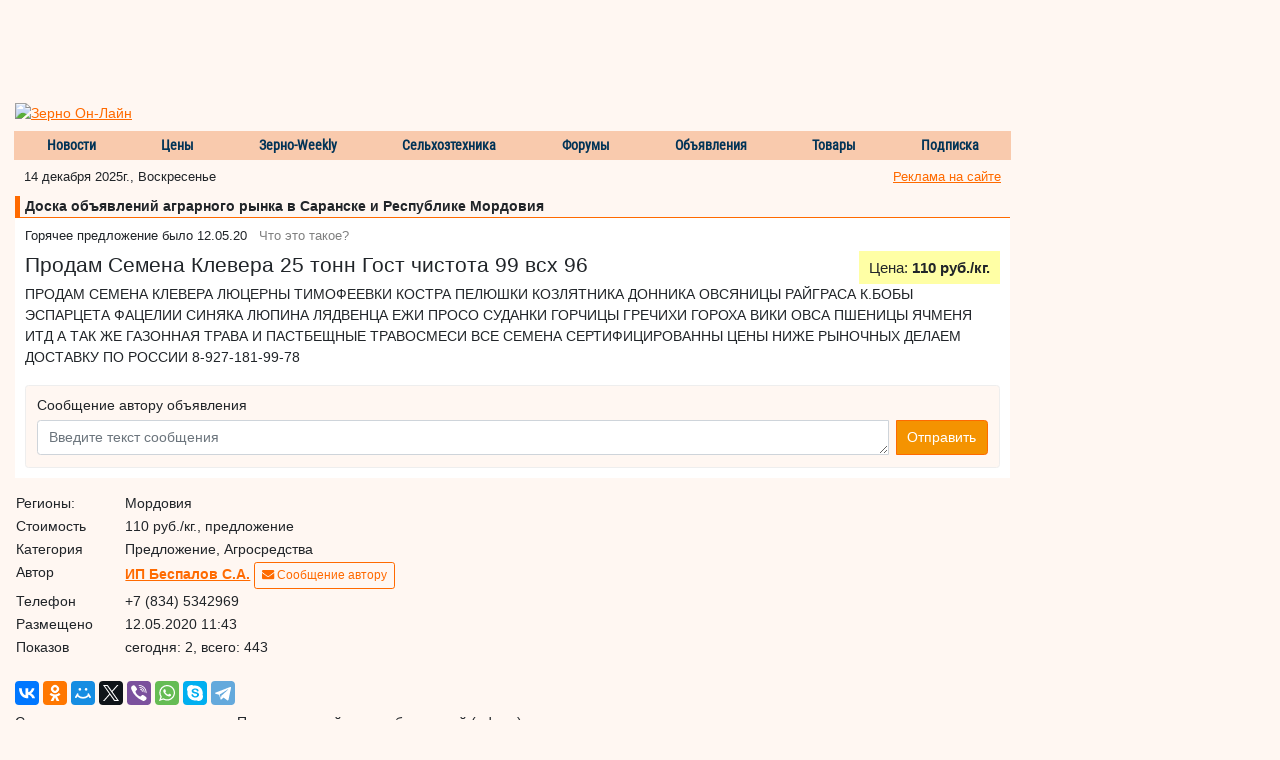

--- FILE ---
content_type: text/css
request_url: https://doska.zol.ru/css/style_b4.css
body_size: 1533
content:
html {
    font-size: 14px;
}
h1 {
    font-size: 1.5rem;
}
body {
    background: #fff7f2;
}
a, a:hover {
    color: #FF6A00;
    text-decoration: underline;
}
.top_menu {
    padding-left: 0;
    padding-right: 0;
}
.top_menu .navbar .nav {
    display: flex;
    display: -webkit-flex;
    flex-wrap: wrap;
    -webkit-flex-wrap: wrap;
    justify-content: center;
    -webkit-justify-content: center;
    margin-right: 0px;
    margin-left: 0px;
    background: #f9caad url('https://www.zol.ru/images/top_menu_bg.png') repeat-x;
    width: 100%;
}
.top_menu .navbar .nav > li.item {
    padding-left: 7px;
    padding-right: 6px;
    text-align: center;
    background: url('https://www.zol.ru/images/top_menu_bg.png') repeat-x;
    background-size: contain;
    position: static;
    line-height: 29px;
    flex: 1 1 auto;
}
.top_menu .navbar .nav > li > a {
    margin: 0;
    padding: 0;
    font-weight: 800;
    font-size: 14px !important;
    font-family: 'Roboto Condensed', Tahoma, sans-serif;
    color: #003357;
    display: block;
    text-decoration: none;
}
.top_menu .navbar .nav > li > a:hover {
    text-decoration: none;
}
.top_menu .navbar .nav > li.separator {
    background: url('https://www.zol.ru/images/top_menu_separator.png') repeat-x;
    width: 1px;
}
.main-content {
    margin-top: 10px;
}
.ad-right {
    margin-bottom: 10px;
}
.ad-center {
    margin: 10px 0;
}
.ad-center-2 {
    margin-bottom: 10px;
}
.ad-center-text {
    margin: 15px 0;
    font-size: .9rem;
    line-height: 1rem;
    font-weight: bold;
    padding-left: 20px;
    padding-top: 3px;
    background: rgb(254, 254, 241) url('https://www.zol.ru/images/reklama.gif') left top no-repeat;
    min-height: 47px;
}
.top_menu_under {
    background: url('https://www.zol.ru/images/top_menu_under.png') repeat-x;
    padding-top: 8px;
    margin-left: -1px;
    margin-right: -1px;
    font-size: .9rem;
}
.login_form {
    font-size: .8rem;
}
.login_form a.message_help {
    background: url('https://doska.zol.ru/images/help.gif') left bottom no-repeat;
}
.login_form a {
    background-position: left center;
    background-repeat: no-repeat;
    display: inline-block;
    font-size: .8rem;
    font-weight: 400;
    height: 15px;
    line-height: 16px;
    margin: 0;
    padding-left: 15px;
    padding-top: 0;
    text-align: left;
}
.category-title {
    font-weight: bold;
    border-left: 5px solid rgb(255, 106, 0);
    border-bottom: 1px solid rgb(255, 106, 0);
    padding-left: 5px;
}
.news-body {
    background: #fff;
    padding: 10px;
}
.bd-callout {
    margin-top: 1.25rem;
    margin-bottom: 1.25rem;
    border: 1px solid #eee;
    /*border-left-width: .25rem;*/
    border-radius: .25rem;
    padding: .8rem;
}
.bd-callout-warning {
    border-left-color: #f0ad4e;
}
.author-message {
    background: #fff7f2;
    margin-bottom: 0;
}
.search-form {
    background: #d6dde4;
    padding: .8rem;
}
.table-sm td, .table-sm th {
    padding: .1rem;
}
.table-borderless > tbody > tr > td,
.table-borderless > tbody > tr > th,
.table-borderless > tfoot > tr > td,
.table-borderless > tfoot > tr > th,
.table-borderless > thead > tr > td,
.table-borderless > thead > tr > th {
    border: none;
}
.btn-outline-warning.zol {
    color: #FF6A00;
    background-color: transparent;
    background-image: none;
    border-color: #FF6A00;
}
.btn-outline-warning.zol:hover {
    color: #fff;
    background-color: #f49301;
    border-color: #f49301;
}
.btn-warning.zol {
    color: #fff;
    background-color: #f49301;
    border-color: #FF6A00;
}
.btn-warning.zol:hover {
    color: #fff;
    background-color: #ffad5c;
    border-color: #FF6A00;
}
#footer {
    font-size: 0.9rem;
}
#footer .big_gray_separator {
    line-height: 0;
    font-size: 0;
    background-color: #888888;
    height: 8px;
    width: 100%;
}
#footer .blue-middle {
    background-color: #ccd6dd;
    padding: 10px;
}
#footer a {
    color: black;
}
.social_buttons {
    display: flex;
    display: -webkit-flex;
    flex-wrap: wrap;
    -webkit-flex-wrap: wrap;
    justify-content: center;
    -webkit-justify-content: center;
}
.social_buttons div {
    flex: 1 1 auto;
}
.social_buttons a, .social_buttons a:hover {
    text-decoration: none;
}
.social_whitespace {
    width: 20px;
}
.social_buttons img {
    vertical-align: sub;
}
.blue1 {
    padding-bottom: 20px;
}
.blue2 {
    padding: 20px 0;
    border-top: 1px solid #e5e5e5;
    border-bottom: 1px solid #e5e5e5;
}
.blue3 {
    border-bottom: 1px solid #e5e5e5;
    padding: 20px 0;
}
.blue3 a {
    font-size: .9rem;
    display: block;
    text-decoration: none;
}
.blue4 {
    padding: 10px 0;
}
.errors-info {
    border-left: 1px solid #e5e5e5;
}
#footer .copyrights {
    color: #fff;
    background: #999;
    padding: 10px;
}
#footer .copyrights a {
    color: white;
    text-decoration: none;
}
.today_row {
    padding-left: 10px;
}
.top_menu_advertisement {
    padding-right: 10px;
}
textarea#message {
    height: 35px;
}
#right_banner {
    position: inherit;
}
a[name="login"] {
    display: none;
}
#right_col {
    padding-left: 0;
}
.one-price {
    background-color: #ffffa5;
    padding: 5px 10px;
    font-size: 1.1rem;
}
.one-price span {
    font-weight: bold;
}
@media (min-width: 768px) {
	#bottom_events_container {
	  margin-right: 255px;		
	}
}

--- FILE ---
content_type: text/css
request_url: https://doska.zol.ru/css/carousel.css
body_size: 407
content:
#carousel-wrapper {
    position: relative;
    margin-top: 5px;
}

.carousel-picture {
    float: left;
}

.carousel-center {
    text-align: center;
}

.carousel-right {
    text-align: right;
}

.carousel-picture div {
    display: none;
}

.carousel-picture .active {
    display: block !important;
}

.carousel-picture img {
    max-height: 340px;
    cursor: zoom-in;
}

.carousel-slider {
    max-height: 340px;
    float: right;
    text-align: right;
    overflow-y: auto;
    padding-right: 2px;
    position: relative;
    cursor: pointer;
    margin-right: 10px;
}

.carousel-slider div {
    padding-bottom: 4px !important;
}

.carousel-slider img {
    width: 136px;
}

.carousel-slider .active {
    opacity: 0.2;
}

.carousel-nav {
    position: absolute;
    bottom: 0;
    z-index: 100;
    display:block !important;
    font-size: 34px;
    background-color: white;
    opacity: 0.5;
    cursor: pointer;
    padding: 0 7px 5px;
}
.carousel-nav > i {
    margin: 5px;
}
.carousel-nav img {
    cursor: pointer;
}
.clear {
    clear: both;
}
.carousel-slider .active {
    opacity: 1 !important;
    position: relative;
}

.carousel-slider .active:after {
    content: url("https://cdn.pdo.ru/images/left_arrow_white.png");
    text-align: center;
    position: absolute;
    top: 45%;
    left: 50%;
    vertical-align: middle;
    margin-top: -26%;
    margin-left: -40px;
    opacity: 0.6;
}


--- FILE ---
content_type: application/javascript
request_url: https://cdn.pdo.ru/js/mycarousel.js
body_size: 696
content:
jQuery(document).ready(function (){
		var carouselTotal = $('.carousel-picture > .pic').length;
		var carouselCurrent = 1;

		function updateCarouselNum() {
			carouselCurrent = $('.carousel-slider div.active').index()+1;
			$('#carousel-num').html( carouselCurrent + ' РёР· ' + carouselTotal);
		}
		updateCarouselNum();

		$('.carousel-slider div').click(function() {
            if (typeof yaCounter39459620 !== 'undefined') {
                yaCounter39459620.reachGoal('some-interesting-data-target');
                yaCounter39459620.reachGoal('image-click-target');
            }
			$('.carousel-picture div').removeClass('active');
			$('.carousel-slider div').removeClass('active');
			$('.carousel-picture').find('.'+$(this).attr('class')).addClass('active');
			$(this).addClass('active');
			var $picWidth = $('.carousel-picture .active').find('img').width();
			if ($picWidth<250) { $('.carousel-picture .active').addClass('carousel-center'); }
			updateCarouselNum();
		});
		$('.next').click(function(e){
            if (typeof yaCounter39459620 !== 'undefined') {
                yaCounter39459620.reachGoal('some-interesting-data-target');
                yaCounter39459620.reachGoal('image-click-target');
            }
			e.preventDefault();
			var $next = $('.carousel-slider div.active').next();
			if ($next.length == 0) {
				$('.carousel-slider div').removeClass('active');
				$('.carousel-picture div.pic').removeClass('active');
				$('.pic1').addClass('active');

				$('.carousel-slider').animate({
					scrollTop: $('.carousel-slider').scrollTop() + $('.carousel-slider div.active').position().top
				}, 100);

				$('.carousel-slider').scrollTop($('.carousel-slider div.active').offset().top);
			}
			else
			{
				$('.carousel-slider div.active').removeClass('active').next().addClass('active');

				$('.carousel-slider').animate({
					scrollTop: $('.carousel-slider').scrollTop() + $('.carousel-slider div.active').position().top
				}, 100);
				//$('.carousel-slider').scrollTop($('.carousel-slider div.active').offset().top);
				//$('.carousel-slider').scrollTop($('.carousel-slider').scrollTop() + $('.carousel-slider div.active').position().top);
				$('.carousel-picture div.active').removeClass('active').next().addClass('active');
			}
			var $picWidth = $('.carousel-picture .active').find('img').width();
			if ($picWidth<250) { $('.carousel-picture .active').addClass('carousel-center'); }
			updateCarouselNum();
		});
		$('.prev').click(function(e){
            if (typeof yaCounter39459620 !== 'undefined') {
                yaCounter39459620.reachGoal('some-interesting-data-target');
                yaCounter39459620.reachGoal('image-click-target');
            }
			e.preventDefault();
			var $prev = $('.carousel-slider div.active').prev();
			if ($prev.length == 0) {
				$('.carousel-slider div').removeClass('active').last().addClass('active');
				$('.carousel-picture div.pic').removeClass('active').last().addClass('active');
				$('.carousel-slider').animate({
					scrollTop: $('.carousel-slider').scrollTop() + $('.carousel-slider div.active').position().top
				}, 100);
			}
			else
			{
				$('.carousel-slider div.active').removeClass('active').prev().addClass('active');
				$('.carousel-slider').animate({
					scrollTop: $('.carousel-slider').scrollTop() + $('.carousel-slider div.active').position().top
				}, 100);
				$('.carousel-picture div.active').removeClass('active').prev().addClass('active');
			}
			var $picWidth = $('.carousel-picture .active').find('img').width();
			if ($picWidth<250) { $('.carousel-picture .active').addClass('carousel-center'); }
			updateCarouselNum();
		});
		$('.zoomin').click(function(e){
            if (typeof yaCounter39459620 !== 'undefined') {
                yaCounter39459620.reachGoal('some-interesting-data-target');
                yaCounter39459620.reachGoal('image-click-target');
            }
			e.preventDefault();
			$('.carousel-picture div.active a').trigger('click');
		});
		var $picWidth = $('.carousel-picture .active').find('img').width();
		if ($picWidth<250) { $('.carousel-picture .active').addClass('carousel-center'); }
	});
/*
    $(window).load(function(){
        $('.pic a').each(function() {
          $(this).attr('href', $(this).find('img').attr('src'));
      });
    });
*/


--- FILE ---
content_type: application/javascript
request_url: https://doska.zol.ru/lizard/banners.js
body_size: 1148
content:


var LizardBanners = (function($){

    return function(config) {
        
        if (!config.mops) {
            // "mops" is MegasoftOpenads object. See showbanner.js
            return false;
        }
        
        return {
            
            views: [],
            
            processJsonError: function(json, id) {
                if (json.error) {
                    console.log('Ошибка при загрузке баннера для зоны ' + id + ' ' + json.error);
                } else {
                    console.log('Ошибка в структуре JSON при загрузке баннера для зоны' + id);
                    console.log(json);
                }
            },
            
            renderRegularBanner: function(json, id, name) {

                if (!json.banner) {
                    this.processJsonError(json, id);
                } else {
                    console.log('Баннер для зоны ' + id + ' загружен');
                    if(!config.mops.showBanner(json.banner, $('#regular_banner_' + name))) {						
                        console.log('Ошибка в структуре баннера для зоны ' + id);
                    } else {
                        this.views.push({id: json.banner.id, zone: id});
                    }
                }
            },
            
            renderTargetedBannersAtBoardListPage: function(json, id, size) {
                
                var i, target, pos, banner, tr, trAfter;
                if (!json.banners) {
                    this.processJsonError(json, id);
                } else {

                    for (i = 0; i < size; i++ ) {

                        pos = i - size;
                        banner = json.banners[pos];
                        if (banner) {
                            target = $('#targeted_banner_' + i);
                            if (target) {
                                if (!config.mops.showBanner(banner, target)) {
                                    console.log('Ошибка в структуре баннера');
                                    console.log(banner);
                                } else {
                                    this.views.push({id: banner.id, zone: id});
                                    tr = $('#targeted_banner_tr_' + i);
                                    trAfter = $('#targeted_banner_tr_after_' + i);
                                    if (tr) { tr.css({'display':''}); }
                                    if (trAfter) { trAfter.css({'display':''}); }
                                }
                            }
                        }
                    }
                }
            },
            
            renderSmallTargetedBannersAtBoardListPage: function(json, id, size) {

                var target, i, pos, banner, container, row;
                if (!json.banners) {
                    this.processJsonError(json, id);
                } else {
                    
                    container = $('<table></table>');
                    container.attr({align: 'center'});
                    container.attr({border: '0'});
                    container.attr({cellspacing: '0'});
                    container.attr({cellpadding: '2'});
                    
                    row = $('<tr></tr>');
                    for (i = 0; i < size; i++ ) {

                        pos = i - size;
                        banner = json.banners[pos];
                        if (banner) {

                            target = $('<td></td>');
                            if (config.mops.showBanner(banner, target)) {
                                row.append(target);
                                this.views.push({id: banner.id, zone: id});
                            } else {
                                console.log('Ошибка в структуре баннера');
                                console.log(banner);
                            }
                        }
                    }
                    container.append(row);
                    $('#small_targeted_banners').append(container);
                }
            },
            
            renderSmallTargetedBannersAtBoardOnePage: function(json, id, size) {
                
                var target, i, pos, banner, container, row;
                if (!json.banners) {
                    this.processJsonError(json, id);
                } else {
                    
                    container = $('<table></table>');
                    container.attr({align: 'center'});
                    container.attr({border: '0'});
                    container.attr({cellspacing: '0'});
                    container.attr({cellpadding: '2'});

                    for (i = 0; i < size; i++ ) {

                        pos = i - size;
                        banner = json.banners[pos];
                        if (banner) {

                            target = $('<td></td>');
                            if (config.mops.showBanner(banner, target)) {
                                row = $('<tr></tr>');
                                row.append(target);
                                container.append(row);
                                this.views.push({id: banner.id, zone: id});
                            } else {
                                console.log('Ошибка в структуре баннера');
                                console.log(banner);
                            }
                        }
                    }
                    $('#small_targeted_banners').append(container);
                }
            },
            
            renderTargetedBannersAtBoardOnePage: function(json, id, size) {
                
                var i, target, pos, banner, j, that;
                if (!json.banners) {
                    this.processJsonError(json, id);
                } else {
                    
                    i = 0;
                    that = this;
                    $('*[name=targeted_banner]').each(function(idx, target) {
                        
                        var banner;
                        pos = i - size;
                        banner = json.banners[pos];
                        i++;
                        if (banner) {
                            if (!config.mops.showBanner(banner, $(target))) {
                                console.log('Ошибка в структуре баннера');
                                console.log(banner);
                            } else {
                                that.views.push({id: banner.id, zone: id});
                            }
                        }
                    });

                    target = $('#targeted_banners');
                    for (j = i; j < size; j++ ) {
                        pos = j - size;
                        banner = json.banners[pos];
                        if (banner) {
                            if (!config.mops.showBanner(banner, target)) {
                                console.log('Ошибка в структуре баннера');
                                console.log(banner);
                            } else {
                                this.views.push({id: banner.id, zone: id});
                            }
                        }
                    }
                }
            }
            
        };
    }
})(jQuery);



--- FILE ---
content_type: text/javascript;charset=utf-8
request_url: https://adv.bizon.ru/events/1/500/?order=random&styledisable=1
body_size: 828
content:
(function(eventsHTML, advContainerSelector){
    var injectElement = null;
    if (advContainerSelector){
           if (window.jQuery){
                    jQuery(function(){
                        injectElement  =  document.querySelector(advContainerSelector);
                        if (injectElement) injectElement.outerHTML = eventsHTML;
                    });
           }else{
                setTimeout(function(){
                    injectElement  =  document.querySelector(advContainerSelector);
                    if (injectElement) injectElement.outerHTML = eventsHTML;
                }, 400);
           }
    } else if (document.currentScript){
       injectElement = document.currentScript;
    }else{
       injectElement = document.scripts[document.scripts.length - 1];
    }
    if (injectElement && injectElement.parentNode) injectElement.outerHTML = eventsHTML;
    else if (injectElement && !injectElement.parentNode) console.log('This inject element has no parent node: ', injectElement);
})("<div ><a href=\"https://bizon.ru/289000006877\" title=\"Межрегиональная агропромышленная конференция «МАК 2026»\" onmouseover=\"this.style.color='#7785aa';\" onmouseout=\"this.style.color='#57658a';\" target=\"_blank\"><div ><img src=\"https://bizon.ru/public/event/91/24/0b/b0e78_200e.png\" alt=\"Межрегиональная агропромышленная конференция «МАК 2026»\" /></div><div><div >Межрегиональная агропромышленная конференция «МАК 2026»</div><div >04 - 05 марта</div></div></a><a href=\"https://bizon.ru/289000006975\" title=\"Kazakhstan International Bakery Show\" onmouseover=\"this.style.color='#7785aa';\" onmouseout=\"this.style.color='#57658a';\" target=\"_blank\"><div ><img src=\"https://bizon.ru/public/event/b6/7d/0b/b6744_ee6f.png\" alt=\"Kazakhstan International Bakery Show\" /></div><div><div >Kazakhstan International Bakery Show</div><div >28 - 30 октября</div></div></a><a href=\"https://bizon.ru/289000006922\" title=\"АгроЭкспоКрым 2026\" onmouseover=\"this.style.color='#7785aa';\" onmouseout=\"this.style.color='#57658a';\" target=\"_blank\"><div ><img src=\"https://bizon.ru/public/event/5e/29/0b/b1340_0967.jpg\" alt=\"АгроЭкспоКрым 2026\" /></div><div><div >АгроЭкспоКрым 2026</div><div >11 - 13 февраля</div></div></a><a href=\"https://bizon.ru/289000006987\" title=\"Где маржа 2026\" onmouseover=\"this.style.color='#7785aa';\" onmouseout=\"this.style.color='#57658a';\" target=\"_blank\"><div ><img src=\"https://bizon.ru/public/event/88/8f/0b/b7904_a8e3.gif\" alt=\"Где маржа 2026\" /></div><div><div >Где маржа 2026</div><div >12 - 13 февраля</div></div></a><a href=\"https://bizon.ru/289000006966\" title=\"АГРОСАЛОН 2026\" onmouseover=\"this.style.color='#7785aa';\" onmouseout=\"this.style.color='#57658a';\" target=\"_blank\"><div ><img src=\"https://bizon.ru/public/event/57/5d/0b/b4705_f750.jpg\" alt=\"АГРОСАЛОН 2026\" /></div><div><div >АГРОСАЛОН 2026</div><div >06 - 09 октября</div></div></a></div>", window.megasoftAdvContainerSelector);
